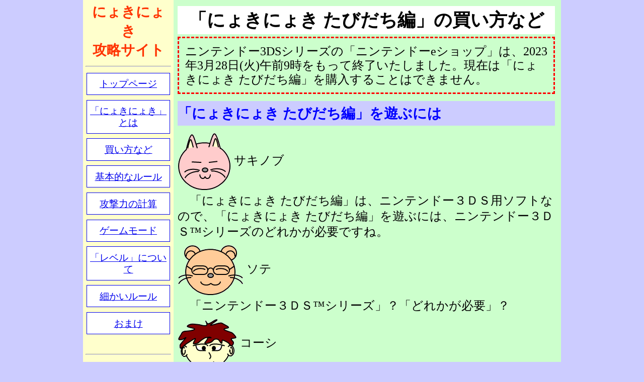

--- FILE ---
content_type: text/html
request_url: http://www.wada-system.jp/nyokinyoki/how_to_buy/how_to_buy.html
body_size: 4908
content:
<!DOCTYPE html PUBLIC "-//W3C//DTD HTML 4.01//EN" "http://www.w3.org/TR/html4/strict.dtd">
<html lang="ja">
<head>
<meta http-equiv="Content-Type" content="text/html ; charset=Shift_JIS">
<title>「にょきにょき たびだち編」の買い方など</title>
<meta name="robots" content="index,follow">
<meta name="keywords" content="にょき,3DS,購入,ショップ,販売">
<meta name="description" content="「にょきにょき たびだち編」の買い方について">

<link rel="stylesheet" type="text/css" href="../design.css">
<style type="text/css">

</style>

</head>

<body>

<a name="pagetop">
</a>

<div class="fix_whole">
<div class="main_field">
<h2 style="text-align:center; color:#000000; background-color:#ffffff;">
「にょきにょき たびだち編」の買い方など
</h2>


<!--
<div style="text-align:right; ">
2016年11月16日更新
</div>
-->


<div style="text-align:left; margin:0.0em; padding:0.5em; line-height:1.2; border-style:dashed; border-color:#ff0000; border-width:3px;">
ニンテンドー3DSシリーズの「ニンテンドーeショップ」は、2023年3月28日(火)午前9時をもって終了いたしました。現在は「にょきにょき たびだち編」を購入することはできません。
</div>



<h3 style="margin-top:0.5em; margin-bottom:0.5em; padding-top:0.2em; padding-bottom:0.2em; color:#0000ff; background-color:#ccccff; ">
「にょきにょき たびだち編」を遊ぶには
</h3>

<img src="../character_image/cat01_face01.png" alt="サキノブの顔"  style="vertical-align:middle;">
サキノブ
<p>
「にょきにょき たびだち編」は、ニンテンドー３ＤＳ用ソフトなので、「にょきにょき たびだち編」を遊ぶには、ニンテンドー３ＤＳ&trade;シリーズのどれかが必要ですね。
</p>

<img src="../character_image/sote_face01.png" alt="ソテの顔"  style="vertical-align:middle;">
ソテ
<p>
「ニンテンドー３ＤＳ&trade;シリーズ」？「どれかが必要」？
</p>

<img src="../character_image/koosi_face01.png" alt="コーシの顔"  style="vertical-align:middle;">
コーシ
<p>
一般的に「３ＤＳ」って呼ばれてるものには、いくつか種類がある。まず、一番最初に発売された、「ニンテンドー３ＤＳ」。それと、「ニンテンドー３ＤＳ」より少し画面が大きい、「ニンテンドー３ＤＳ ＬＬ」。
それから、少し後になってから発売された、「Newニンテンドー３ＤＳ」。それと、「Newニンテンドー３ＤＳ」より少し画面が大きい、「Newニンテンドー３ＤＳ ＬＬ」。
そして、３Ｄ（３次元）表示の機能とかはないけども、ニンテンドー３ＤＳ用ソフトが遊べる、「ニンテンドー２ＤＳ」。
</p>

<a href="https://www.nintendo.co.jp/3ds/hardware/lineup/index.html" target="_blank">「ニンテンドー３ＤＳ&trade;シリーズ」のwebページ</a>

<br><br>

<img src="../character_image/sote_face01.png" alt="ソテの顔"  style="vertical-align:middle;">
ソテ
<p>
へえ～、なんかいろいろあるんですね。素人目には、パッと見ただけじゃあ、どれがどれだかわからなさそうかなあ。
</p>

<img src="../character_image/koosi_face01.png" alt="コーシの顔"  style="vertical-align:middle;">
コーシ
<p>
まあ、「にょきにょき たびだち編」は、どれでも遊べるから、値段とか大きさとかを見て、好きなのを選べばいいんじゃないかな。
<br>
　ニンテンドー３ＤＳ<br>
　ニンテンドー３ＤＳ ＬＬ<br>
　Newニンテンドー３ＤＳ<br>
　Newニンテンドー３ＤＳ ＬＬ<br>
　ニンテンドー２ＤＳ<br>
</p>

<img src="../character_image/cat01_face01.png" alt="サキノブの顔"  style="vertical-align:middle;">
サキノブ
<p>
今の市場の状態だと、中古ショップとかに行けば、中古もたくさんありますかね。ちなみに、「にょきにょき たびだち編」は、ゲームの中で３Ｄ（３次元）表示をするところはありません。
</p>

<img src="../character_image/sote_face01.png" alt="ソテの顔"  style="vertical-align:middle;">
ソテ
<p>
３Ｄ（３次元）表示をするところがないんだったら、「３ＤＳ」じゃない、昔の「ニンテンドーＤＳ」とかでは遊べないの？
</p>

<img src="../character_image/cat01_face01.png" alt="サキノブの顔"  style="vertical-align:middle;">
サキノブ
<p>
それは遊べません。ぶっちゃけ、「にょきにょき たびだち編」の内容としては、昔の「ニンテンドーＤＳ」とかでも問題ない内容じゃないかと思いますけど、まあ、いわゆる大人の事情っていうやつで、「３ＤＳ」じゃないと遊べないようになってます。
</p>


<br>

<h3 style="margin-top:0.5em; margin-bottom:0.5em; padding-top:0.2em; padding-bottom:0.2em; color:#0000ff; background-color:#ccccff; ">
「にょきにょき たびだち編」を買える場所
</h3>

<img src="../character_image/cat01_face01.png" alt="サキノブの顔"  style="vertical-align:middle;">
サキノブ
<p>
「にょきにょき たびだち編」は、ニンテンドー３ＤＳ用ソフトで、ダウンロード販売のみでの販売ですので、ゲームショップとか家電量販店とかで、ゲームのカートリッジを買うことはできません。
</p>

<img src="../character_image/sote_face01.png" alt="ソテの顔"  style="vertical-align:middle;">
ソテ
<p>
「ダウンロード販売」？「ゲームのカートリッジを買うことはことはできない」？ゲームソフトって、そのゲームのカートリッジとかディスクとかを買ってきて、それをゲーム機本体に入れて遊ぶんじゃないの？
</p>

<img src="../character_image/cat01_face01.png" alt="サキノブの顔"  style="vertical-align:middle;">
サキノブ
<p>
今はそういうのじゃない方法もあります。インターネットをとおしてゲームソフトのデータを受け取って、それをゲーム機本体に保存してしまうという方法があります。それがいわゆるダウンロード販売っていうやつです。
</p>

<img src="../character_image/sote_face01.png" alt="ソテの顔"  style="vertical-align:middle;">
ソテ
<p>
へえ～、なるほど。じゃあ、「にょきにょき たびだち編」を買うには、ニンテンドー３ＤＳをインターネットにつなぐ必要があるっていうこと？３ＤＳをインターネットにつなぐには、インターネットの線を３ＤＳにさせばいいの？
</p>

<img src="../character_image/koosi_face01.png" alt="コーシの顔"  style="vertical-align:middle;">
コーシ
<p>
いや、ニンテンドー３ＤＳには、インターネットの線をさしてインターネットにつなぐっていう機能はない。ニンテンドー３ＤＳをインターネットにつなぐには、Wi-Fi（ワイファイ）っていう、無線でインターネットにつなぐ方法を使う。
</p>

<img src="../character_image/cat01_face01.png" alt="サキノブの顔"  style="vertical-align:middle;">
サキノブ
<p>
Wi-Fi（ワイファイ）は、普通の人の家でも、無線でインターネットをできるようにしてる家だと、使えたりしますね。
</p>

<img src="../character_image/koosi_face01.png" alt="コーシの顔"  style="vertical-align:middle;">
コーシ
<p>
ちなみに、ぼくの家は、Wi-Fi（ワイファイ）が使えるようにしてある。だからぼくは、自分の家で、「にょきにょき たびだち編」が買えた。
</p>

<img src="../character_image/sote_face01.png" alt="ソテの顔"  style="vertical-align:middle;">
ソテ
<p>
ぼくの家ではWi-Fi（ワイファイ）なんて使えないですけど、そういう場合はどうしたらいいんですかね？
</p>

<img src="../character_image/cat01_face01.png" alt="サキノブの顔"  style="vertical-align:middle;">
サキノブ
<p>
Wi-Fi（ワイファイ）っていうのは、携帯電話ショップとか飲食店とかで、無料で使える場所がいろいろあります。auとかNTTドコモとかソフトバンクとか、スターバックスコーヒーとかドトールコーヒーとかタリーズコーヒーとか、セブンイレブンとかローソンとかファミリーマートとか。まあ、基本的に、最初にちょっと利用登録とかが必要だと思いますけど。
</p>

<img src="../character_image/sote_face01.png" alt="ソテの顔"  style="vertical-align:middle;">
ソテ
<p>
あっ、なるほど、そういうところに行けばいいわけか。
</p>

<img src="../character_image/koosi_face01.png" alt="コーシの顔"  style="vertical-align:middle;">
コーシ
<p>
ぼくの友達のシオヌ君は、セブンイレブンのWi-Fi（ワイファイ）で、お店の外で買ったらしいけど、すぐに問題なく買えたって言ってたね。
</p>

<img src="../character_image/cat01_face01.png" alt="サキノブの顔"  style="vertical-align:middle;">
サキノブ
<p>
まあ、ぼくはコーシ先輩の家でWi-Fi（ワイファイ）を使わせてもらいますけどね。
</p>

<img src="../character_image/sote_face01.png" alt="ソテの顔"  style="vertical-align:middle;">
ソテ
<p>
あっ、そうか、じゃあぼくもそうしちゃおうかな。
</p>


<br>

<h3 style="margin-top:0.5em; margin-bottom:0.5em; padding-top:0.2em; padding-bottom:0.2em; color:#0000ff; background-color:#ccccff; ">
「にょきにょき たびだち編」の買い方
</h3>

<img src="../character_image/sote_face01.png" alt="ソテの顔"  style="vertical-align:middle;">
ソテ
<p>
ニンテンドー３ＤＳをWi-Fi（ワイファイ）でインターネットにつながるようにしたら、その後はどうやって「にょきにょき たびだち編」を買えばいいの？ニンテンドー３ＤＳで任天堂のホームページに行けばいいの？
</p>

<img src="../character_image/cat01_face01.png" alt="サキノブの顔"  style="vertical-align:middle;">
サキノブ
<p>
ニンテンドー３ＤＳ用ソフトをダウンロードで買うには、ニンテンドー３ＤＳを起動して、最初のメニュー画面の中に「ニンテンドーeショップ」というのがあるので、それを起動します。
</p>

<div style="text-align:center; ">
<img src="how_to_buy_images/how_to_buy_01.jpg" alt="ニンテンドーeショップ" style="margin:auto;">
<br>
（<a href="https://www.nintendo.co.jp/3ds/software/eshop/index.html" target="_blank">「ニンテンドーeショップ」について詳しくはこちら</a>）
</div>

<img src="../character_image/sote_face01.png" alt="ソテの顔"  style="vertical-align:middle;">
ソテ
<p>
あ、メニュー画面からこれを選択して起動すればいいのか。
</p>

<img src="../character_image/cat01_face01.png" alt="サキノブの顔"  style="vertical-align:middle;">
サキノブ
<p>
ニンテンドーeショップに接続ができたら、ニンテンドーeショップの中で、「にょきにょき たびだち編」を探します。発売してすぐとかだったら、最初に表示されてる画面上にあるかもしれませんが、そこにない場合とかは、検索ボックスをタッチペンでタッチして、キーワードで検索しましょう。
</p>

<div style="text-align:center; ">
<img src="how_to_buy_images/how_to_buy_02_0.jpg" alt="ニンテンドーeショップ" style="margin:auto;">
<br><br>
<img src="how_to_buy_images/how_to_buy_02.jpg" alt="ニンテンドーeショップ" style="margin:auto;">
</div>

<br>

<img src="../character_image/koosi_face01.png" alt="コーシの顔"  style="vertical-align:middle;">
コーシ
<p>
キーワードで検索する場合は、「にょき」とかって入力して検索すれば、出てくるかな。具体的には、「に」「よ」「小字」「き」って画面をタッチして、「ＯＫ」をタッチすればいいかな。
</p>

<div style="text-align:center; ">
<img src="how_to_buy_images/how_to_buy_03.jpg" alt="ニンテンドーeショップ" style="margin:auto;">
</div>

<br>

<img src="../character_image/cat01_face01.png" alt="サキノブの顔"  style="vertical-align:middle;">
サキノブ
<p>
「にょきにょき たびだち編」が見つかったら、そのアイコンをタッチします。
</p>

<div style="text-align:center; ">
<img src="how_to_buy_images/how_to_buy_04.jpg" alt="ニンテンドーeショップ" style="margin:auto;">
</div>

<br>

<img src="../character_image/cat01_face01.png" alt="サキノブの顔"  style="vertical-align:middle;">
サキノブ
<p>
「にょきにょき たびだち編」のページに移動したら、画面の下の方の、「購入画面にすすむ」をタッチします。
</p>

<div style="text-align:center; ">
<img src="how_to_buy_images/how_to_buy_05.jpg" alt="ニンテンドーeショップ" style="margin:auto;">
</div>


<br>

<h3 style="margin-top:0.5em; margin-bottom:0.5em; padding-top:0.2em; padding-bottom:0.2em; color:#0000ff; background-color:#ccccff; ">
ニンテンドーeショップでのお金の払い方
</h3>

<img src="../character_image/sote_face01.png" alt="ソテの顔"  style="vertical-align:middle;">
ソテ
<p>
あ、なんか、「このソフトを購入するには 残高が不足しています。」とかって出てきちゃいましたけど。
</p>

<img src="../character_image/koosi_face01.png" alt="コーシの顔"  style="vertical-align:middle;">
コーシ
<p>
うん、このニンテンドー３ＤＳに払い込んであるお金が、ゲームソフト購入に足りない状態だと、そういう画面になるね。こうなった場合は、まず「残高の追加」ボタンを押して、このニンテンドー３ＤＳにお金を払い込む必要がある。
</p>

<div style="text-align:center; ">
<img src="how_to_buy_images/how_to_buy_11.jpg" alt="ニンテンドーeショップ" style="margin:auto;">
</div>

<br>

<img src="../character_image/koosi_face01.png" alt="コーシの顔"  style="vertical-align:middle;">
コーシ
<p>
ニンテンドー３ＤＳにお金を払い込むには、いくつか方法がある。１つ目の方法は、コンビニとかゲームショップとか家電量販店とかで売ってる「ニンテンドープリペイドカード」を買ってきて、その番号を入力する方法。２つ目は、クレジットカードを使えるなら、クレジットカードの番号を入力する方法。それから、持ってる３ＤＳが、「New」のついた３ＤＳなら、「Newニンテンドー３ＤＳ」か「Newニンテンドー３ＤＳ ＬＬ」なら、「Suica」とか「PASMO」とかを読み取ってそこから払い込みをすることもできる。
</p>

<div style="text-align:center; ">
<img src="how_to_buy_images/how_to_buy_12.jpg" alt="ニンテンドーeショップ" style="margin:auto;">
</div>

<br>

<img src="../character_image/sote_face01.png" alt="ソテの顔"  style="vertical-align:middle;">
ソテ
<p>
あ、そういえば、コンビニの入口の近くとかに、ニンテンドープリペイドカードってよく置いてありますね。
</p>

<div style="text-align:center; ">
<img src="how_to_buy_images/how_to_buy_13.jpg" alt="ニンテンドーeショップ" style="margin:auto;">
</div>

<br>

<img src="../character_image/cat01_face01.png" alt="サキノブの顔"  style="vertical-align:middle;">
サキノブ
<p>
ちなみに、ニンテンドープリペイドカードは、1000円分とか3000円分とか5000円分とかなので、800円の「にょきにょき たびだち編」だけしか買わない場合は、1000円分のプリペイドカードを買ってきて使うと、200円分は使いきれずに余っちゃいますね。
</p>

<img src="../character_image/koosi_face01.png" alt="コーシの顔"  style="vertical-align:middle;">
コーシ
<p>
クレジットカードとかでニンテンドー３ＤＳにお金を払い込む場合は、買おうとしてるゲームソフトの購入代金分だけニンテンドー３ＤＳにお金を払い込むっていうことができるね。ぼくはクレジットカードが使えるので、クレジットカードから払い込んだ。
</p>

<img src="../character_image/cat01_face01.png" alt="サキノブの顔"  style="vertical-align:middle;">
サキノブ
<p>
あっ、ぼくも、コーシ先輩に800円渡すんで、コーシ先輩のクレジットカードで払い込んでほしいです。
</p>


<h3 style="margin-top:0.5em; margin-bottom:0.5em; padding-top:0.2em; padding-bottom:0.2em; color:#0000ff; background-color:#ccccff; ">
購入とダウンロード
</h3>

<img src="../character_image/cat01_face01.png" alt="サキノブの顔"  style="vertical-align:middle;">
サキノブ
<p>
買おうとしてるゲームソフトの購入代金以上の金額がニンテンドー３ＤＳに払い込まれてると、そのゲームソフトのレーティング情報とかの画面が出ます。画面の下の方の「つぎへ」をタッチします。
</p>

<div style="text-align:center; ">
<img src="how_to_buy_images/how_to_buy_21.jpg" alt="ニンテンドーeショップ" style="margin:auto;">
</div>

<br>

<img src="../character_image/cat01_face01.png" alt="サキノブの顔"  style="vertical-align:middle;">
サキノブ
<p>
購入金額とかの確認画面が出るので、画面の下の方の「購入する」をタッチします。
</p>

<div style="text-align:center; ">
<img src="how_to_buy_images/how_to_buy_22.jpg" alt="ニンテンドーeショップ" style="margin:auto;">
</div>

<br>

<img src="../character_image/cat01_face01.png" alt="サキノブの顔"  style="vertical-align:middle;">
サキノブ
<p>
これで購入の処理は完了です。続いて、ゲームデータのダウンロードにうつります。今すぐにダウンロードしてよければ、「いますぐ」をタッチします。
</p>

<div style="text-align:center; ">
<img src="how_to_buy_images/how_to_buy_23.jpg" alt="ニンテンドーeショップ" style="margin:auto;">
</div>

<br>

<img src="../character_image/cat01_face01.png" alt="サキノブの顔"  style="vertical-align:middle;">
サキノブ
<p>
ダウンロードが完了するまでしばらく待ちます。「にょきにょき たびだち編」は、順調にいけば２分か３分くらいでダウンロードできるようですかね。
</p>

<div style="text-align:center; ">
<img src="how_to_buy_images/how_to_buy_24.jpg" alt="ニンテンドーeショップ" style="margin:auto;">
</div>

<br>

<img src="../character_image/cat01_face01.png" alt="サキノブの顔"  style="vertical-align:middle;">
サキノブ
<p>
ダウンロードが完了したら、他に続けて買うものとかがなければ、「HOME」ボタンを押してホーム画面に戻ります。
</p>

<div style="text-align:center; ">
<img src="how_to_buy_images/how_to_buy_25.jpg" alt="ニンテンドーeショップ" style="margin:auto;">
</div>

<br>

<img src="../character_image/cat01_face01.png" alt="サキノブの顔"  style="vertical-align:middle;">
サキノブ
<p>
「ソフトが追加されました」とかっていう画面が出たら、「ＯＫ」をタッチします。
</p>

<div style="text-align:center; ">
<img src="how_to_buy_images/how_to_buy_26.jpg" alt="ニンテンドーeショップ" style="margin:auto;">
</div>

<br>

<img src="../character_image/cat01_face01.png" alt="サキノブの顔"  style="vertical-align:middle;">
サキノブ
<p>
「にょきにょき たびだち編」の入った箱の画面が出たら、「あける」をタッチします。
</p>

<div style="text-align:center; ">
<img src="how_to_buy_images/how_to_buy_27.jpg" alt="ニンテンドーeショップ" style="margin:auto;">
</div>

<br>

<img src="../character_image/sote_face01.png" alt="ソテの顔"  style="vertical-align:middle;">
ソテ
<p>
あ、最初は箱に入ってるんだ。
</p>

<img src="../character_image/cat01_face01.png" alt="サキノブの顔"  style="vertical-align:middle;">
サキノブ
<p>
まあ別に箱に入ってなくてもいいような気もしますが、クリスマスプレゼントとかで、朝起きたらこういう状態になってたらそれは面白そうですかね。「にょきにょき たびだち編」のアイコンが表示されたら、「はじめる」をタッチして起動できます。
</p>

<div style="text-align:center; ">
<img src="how_to_buy_images/how_to_buy_28.jpg" alt="ニンテンドーeショップ" style="margin:auto;">
</div>

<br>

<img src="../character_image/cat01_face01.png" alt="サキノブの顔"  style="vertical-align:middle;">
サキノブ
<p>
うひょー、キタ━━━━ヽ(゜∀゜ )ノ━━━━!!!!さあ、コーシ先輩、早く遊びましょう！！
</p>

<div style="text-align:center; ">
<img src="how_to_buy_images/how_to_buy_29.jpg" alt="ニンテンドーeショップ" style="margin:auto;">
</div>

<br>






<br>


<hr>
<a href="#pagetop">
<h3 style="padding:10pt;">
ページ先頭へ
</h3>
</a>




</div>
<div class="menu_field">
<h3 style="margin:0.0em; color:#ff3300; text-align:center; ">にょきにょき<br>攻略サイト</h3>
<hr>

<a href="../index.html">
<div class="menu-link">
トップページ
</div>
</a>

<a href="../about/about.html">
<div class="menu-link">
「にょきにょき」とは
</div>
</a>

<a href="../how_to_buy/how_to_buy.html">
<div class="menu-link">
買い方など
</div>
</a>

<a href="../basic_rule/basic_rule.html">
<div class="menu-link">
基本的なルール
</div>
</a>

<a href="../striking_power/striking_power.html">
<div class="menu-link">
攻撃力の計算
</div>
</a>

<a href="../game_mode/game_mode.html">
<div class="menu-link">
ゲームモード
</div>
</a>

<a href="../player_level/player_level.html">
<div class="menu-link">
「レベル」について 
</div>
</a>

<a href="../detail_rules/detail_rules.html">
<div class="menu-link">
細かいルール
</div>
</a>

<a href="../extra_fun/extra_fun.html">
<div class="menu-link">
おまけ
</div>
</a>


<br>
<hr>

<div style="text-align:center; line-height:1.2;">
このサイトの<br>キャラクターは<br><a href="https://www.wada-system.jp/index.html">株式会社<br>和田システム</a><br>のものを<br>使っています
</div>



</div>


</div>


</body>
</html>



--- FILE ---
content_type: text/css
request_url: http://www.wada-system.jp/nyokinyoki/design.css
body_size: 488
content:
body{
	text-align:center;
	margin:0em;
	background-color: #ccccff;
	font-size:150%;
}

p{
	margin-top:5px;
	margin-bottom:10px;
	text-indent: 1em;
	line-height: 1.3;
}
ul{
	margin-top:5px;
	margin-bottom:5px;
	line-height: 1.3;
}
ol{
	margin-top:5px;
	margin-bottom:5px;
	line-height: 1.3;
}

td.face{
	vertical-align:top;
	text-align:center;
}
td.speak{
	vertical-align:top;
}

div.fix_whole{
	margin:auto;
	text-align:left;
	position:relative;
	line-height:normal;
	width: 950px;
	background-color: #ffffcc;
}

div.main_field{
	text-align:left;
	position:relative;
	line-height:normal;
	width: 750px;
	float: right;
	background-color: #ccffcc;
	padding: 0.5em;
}

div.menu_field{
	text-align:left;
	position:relative;
	line-height:normal;
	background-color: #ffffcc;
	margin-right: 770px;
	padding: 0.2em;
	text-align: center;
}
div.menu-link{
	position:relative;
	line-height:1.2em;
	margin-top:0.5em;
	margin-left:0.1em;
	margin-right:0.1em;
	padding-top:0.5em;
	padding-bottom:0.5em;
	padding-left:0.1em;
	padding-right:0.1em;
	background-color: #ffffff;
	border-style:solid;
	border-width:1px;
	font-size:80%;
}
div.small-menu-link{
	text-align:left;
	position:relative;
	line-height:normal;
	margin-top:0.5em;
	margin-left:1.0em;
	margin-right:0.1em;
	padding-top:0.5em;
	padding-bottom:0.5em;
	padding-left:0.1em;
	padding-right:0.1em;
	background-color: #ffccff;
	font-size:80%;
}

h1{
	margin-top:0px;
	margin-bottom:5px;
	padding:0.1em;
	text-align:center;
	background-color:#ffffff; 
}

h2{
	margin-top:0px;
	margin-bottom:5px;
	padding:0.1em;
	color:#9900ff; 
}
